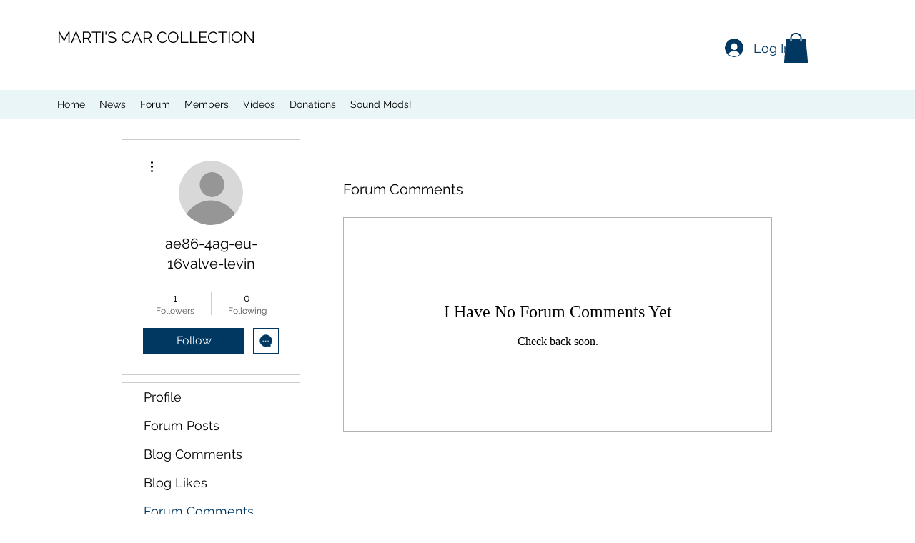

--- FILE ---
content_type: text/html; charset=utf-8
request_url: https://accounts.google.com/o/oauth2/postmessageRelay?parent=https%3A%2F%2Fstatic.parastorage.com&jsh=m%3B%2F_%2Fscs%2Fabc-static%2F_%2Fjs%2Fk%3Dgapi.lb.en.OE6tiwO4KJo.O%2Fd%3D1%2Frs%3DAHpOoo_Itz6IAL6GO-n8kgAepm47TBsg1Q%2Fm%3D__features__
body_size: 158
content:
<!DOCTYPE html><html><head><title></title><meta http-equiv="content-type" content="text/html; charset=utf-8"><meta http-equiv="X-UA-Compatible" content="IE=edge"><meta name="viewport" content="width=device-width, initial-scale=1, minimum-scale=1, maximum-scale=1, user-scalable=0"><script src='https://ssl.gstatic.com/accounts/o/2580342461-postmessagerelay.js' nonce="riIdEAudxEw-TOik-Crh4A"></script></head><body><script type="text/javascript" src="https://apis.google.com/js/rpc:shindig_random.js?onload=init" nonce="riIdEAudxEw-TOik-Crh4A"></script></body></html>